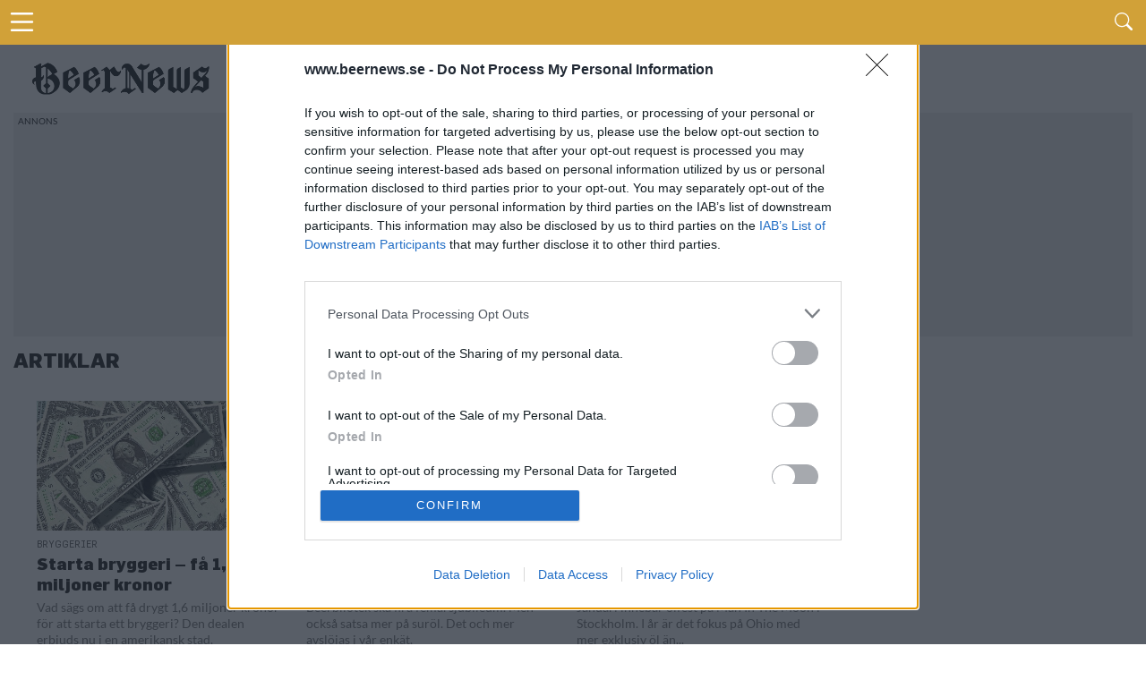

--- FILE ---
content_type: text/html; charset=UTF-8
request_url: https://www.beernews.se/articles/2018/01/page/11/
body_size: 10678
content:
<!DOCTYPE html>
<html lang="sv-SE">

<head>
    <meta charset="UTF-8">
    <meta name="viewport" id="viewport" content="width=device-width, initial-scale=1.0, maximum-scale=5.0, minimum-scale=1.0, user-scalable=yes" />
            <!-- <link rel="preconnect" href="https://beernews.b-cdn.net" crossorigin> -->
    <link rel="preconnect" href="https://www.googletagmanager.com" crossorigin>
    <link rel="alternate" type="application/rss+xml" title="RSS 2.0" href="https://www.beernews.se/feed/" />
    <link rel="alternate" type="text/xml" title="RSS .92" href="https://www.beernews.se/feed/rss/" />
    <link rel="alternate" type="application/atom+xml" title="Atom 0.3" href="https://www.beernews.se/feed/atom/" />
    <link rel="pingback" href="https://www.beernews.se/wordpress/xmlrpc.php" />
        <link rel="apple-touch-icon" sizes="180x180" href="/themes/flex-mag/icons/apple-touch-icon.png">
    <link rel="icon" type="image/png" sizes="32x32" href="/themes/flex-mag/icons/favicon-32x32.png">
    <link rel="icon" type="image/png" sizes="16x16" href="/themes/flex-mag/icons/favicon-16x16.png">
    <link rel="manifest" href="/themes/flex-mag/icons/site.webmanifest">
    <script type="text/javascript">
        var locations = [];
        locations.push(location.href);
    </script>
    <script>
                    var isBot = false;
            </script>
    <meta name='robots' content='noindex, follow' />
	<style>img:is([sizes="auto" i], [sizes^="auto," i]) { contain-intrinsic-size: 3000px 1500px }</style>
	<script type="text/javascript">
var environment = "";
if (window.location.hostname.indexOf("test") >= 0) {
	environment = "local";
} else if (window.location.hostname.indexOf("stage") >= 0) {
	environment = "stage";
} else {
	environment = "prod";
}
dataLayer = [ {"pageCategory":"archive","publishDate":"2018-01-02","pageCategories":"Bryggerier,Nyhet,","pageTags":"Battle Creek,USA,","isScrollArticle":"false","pageAuthor":"Ronny Karlsson","environment": environment} ]
</script>

	<!-- This site is optimized with the Yoast SEO plugin v23.9 - https://yoast.com/wordpress/plugins/seo/ -->
	<title>januari 2018 - Page 11 of 11 - Beernews</title>
	<script type="application/ld+json" class="yoast-schema-graph">{"@context":"https://schema.org","@graph":[{"@type":"CollectionPage","@id":"https://www.beernews.se/articles/2018/01/","url":"https://www.beernews.se/articles/2018/01/page/11/","name":"januari 2018 - Page 11 of 11 - Beernews","isPartOf":{"@id":"https://www.beernews.se/#website"},"primaryImageOfPage":{"@id":"https://www.beernews.se/articles/2018/01/page/11/#primaryimage"},"image":{"@id":"https://www.beernews.se/articles/2018/01/page/11/#primaryimage"},"thumbnailUrl":"https://www.beernews.se/uploads/2017/12/dollar.jpg","breadcrumb":{"@id":"https://www.beernews.se/articles/2018/01/page/11/#breadcrumb"},"inLanguage":"sv-SE"},{"@type":"ImageObject","inLanguage":"sv-SE","@id":"https://www.beernews.se/articles/2018/01/page/11/#primaryimage","url":"https://www.beernews.se/uploads/2017/12/dollar.jpg","contentUrl":"https://www.beernews.se/uploads/2017/12/dollar.jpg","width":1200,"height":790},{"@type":"BreadcrumbList","@id":"https://www.beernews.se/articles/2018/01/page/11/#breadcrumb","itemListElement":[{"@type":"ListItem","position":1,"name":"Home","item":"https://www.beernews.se/"},{"@type":"ListItem","position":2,"name":"Archives for januari 2018"}]},{"@type":"WebSite","@id":"https://www.beernews.se/#website","url":"https://www.beernews.se/","name":"Beernews","description":"Dagliga nyheter om öl, bryggerier, mässor och barer","potentialAction":[{"@type":"SearchAction","target":{"@type":"EntryPoint","urlTemplate":"https://www.beernews.se/?s={search_term_string}"},"query-input":{"@type":"PropertyValueSpecification","valueRequired":true,"valueName":"search_term_string"}}],"inLanguage":"sv-SE"}]}</script>
	<!-- / Yoast SEO plugin. -->


<script>function fetchJSONFile(t,e){var i=new XMLHttpRequest;i.onreadystatechange=function(){if(4===i.readyState)if(200===i.status){var t=JSON.parse(i.responseText);e&&e(t)}else bnAdCenter.error=!0,console.log("Missing data, aborting.")},i.open("GET",t),i.send()}var bnAdCenter={ready:!1,items:null,error:!1,adContainers:[],containerIdSuffix:1,publishedItems:{},adContainerPositions:[],unusedAdContainerPositions:[],sizes:{banner:{mobile:{width:"320",height:"320"},desktop:{width:"728",height:"210"},threshold:768},outsider:{desktop:{width:"300",height:"250"},threshold:0},takeover:{desktop:{width:"1920",height:"1088"},mobile:{width:"700",height:"1000"},threshold:768}},registerAdContainer(t,e,i){this.adContainers.push({id:t,position:e,type:i}),i in this.adContainerPositions?this.adContainerPositions[i].push(this.adContainerPositions[i][this.adContainerPositions[i].length-1]+1):this.adContainerPositions[i]=[0]},setUpAds(){if(!1===this.ready){if(!0===this.error)return;return setTimeout((function(){bnAdCenter.setUpAds()}),200),void console.log("Ads not ready at init, retrying ...")}this.randomizeCreatives(),this.setAdPositions(),this.displayAds()},pageLoad(){this.adContainers=[],this.ready=!1,this.adContainerPositions=[],this.unusedAdContainerPositions=[],this.publishedItems={}},displayAds(){for(i=0;i<this.adContainers.length;i++)adContainer=document.getElementById(this.adContainers[i].id),null!==adContainer?(adContainer.classList.add("beernews-ad-wrapper"),type=this.adContainers[i].type,type in this.items!=!1&&(enviroment=adContainer.offsetWidth<this.sizes[type].threshold?"mobile":"desktop",position=this.getNextPosition(type),-1!==position&&("takeover"===this.adContainers[i].type&&(enviroment=window.innerWidth<this.sizes[type].threshold?"mobile":"desktop",console.log(enviroment),console.log("widht"),!1===this.setupTakeover(this.adContainers[i],this.items[type][position]))||(this.items[type].length-1<position?console.log("Failed to get ad for position "+type+" at position "+position):0!==this.items[type][position][enviroment].length?(link=document.createElement("a"),link.href="/redirect.php?creative_id="+this.items[type][position][enviroment][0].id+"&ad_id="+this.items[type][position].id+"&redirect_link="+encodeURIComponent(this.items[type][position][enviroment][0].targetUrl),link.target="_blank",img=this.getImage(enviroment,type,position),null!==img&&(link.appendChild(img),adContainer.appendChild(link),"takeover"===this.adContainers[i].type&&(document.getElementById("head-main-wrapper").style.top="",document.getElementById("head-main-wrapper").style.position="absolute",window.scrollTo(0,0)),this.items[type][position].displayed.push(this.items[type][position][enviroment][0].id),adContainer.id=adContainer.id+"-done-"+this.containerIdSuffix++)):console.log("Failed to get ad for environment "+enviroment+" at position "+position))))):console.log("Error accessing ad container: "+this.adContainers[i].id);this.registerAdviews(this.collectViewData())},setupTakeover(t,e){if(document.cookie.indexOf("beernews-takeover")>-1)return!1;takeoverOuter=document.getElementById("takeover-outer"),takeoverOuter.style.display="block",takeoverInner=document.getElementById("div-gpt-ad-takeover"),takeoverInner.style.display="block";var i=new Date,s=i.getTime();return s+=108e5,i.setTime(s),document.cookie="beernews-takeover=true;expires="+i.toUTCString()+" ;path=/",console.log("beernews-takeover=true;expires="+i.toUTCString()+";path=/"),!0},setupCookie(){console.log(dataLayer),cookie={identifier:this.uuidv4()}},getImage(t,e,s){try{img=document.createElement("img"),img.setAttribute("height",this.sizes[this.adContainers[i].type][t].height),img.setAttribute("width",this.sizes[this.adContainers[i].type][t].width),img.setAttribute("src",""+this.items[e][s][t][0].x10.replace("/wp-content","")),void 0!==this.items[e][s][t][0].x15&&img.setAttribute("srcset",this.getSourceSet(t,e,s,"")),img.setAttribute("alt","Annons")}catch(t){console.log("Out of ads for position "+e+" position "+s)}return void 0!==img?img:null},getSourceSet(t,e,i,s){return srcset=s+this.items[e][i][t][0].x10.replace("/wp-content","")+", ",srcset+=s+this.items[e][i][t][0].x15.replace("/wp-content","")+" 1.5x, ",srcset+=s+this.items[e][i][t][0].x20.replace("/wp-content","")+" 2x",srcset},getNextPosition(t){void 0===this.publishedItems[t]&&(this.publishedItems[t]=[]);for(var e=0;e<this.adContainerPositions[t].length;e++)if(-1===this.publishedItems[t].indexOf(this.adContainerPositions[t][e]))return this.publishedItems[t].push(this.adContainerPositions[t][e]),this.adContainerPositions[t][e];return this.adContainerPositions[t].length>1?(this.publishedItems=[],this.reorderBannerCreatives(t),this.getNextPosition(t)):-1},hasPosition(t,e){},randomizeCreatives(t="all"){if(("all"===t||"banner"===t)&&void 0!==this.items.banner)for(var e=0;e<this.items.banner.length;e++)void 0!==this.items.banner[e].desktop&&(this.items.banner[e].desktop.length>1&&this.fisherYates(this.items.banner[e].desktop),this.items.banner[e].mobile.length>1&&this.fisherYates(this.items.banner[e].mobile));if(("all"===t||"outsider"===t)&&void 0!==this.items.outsider)for(e=0;e<this.items.outsider.length;e++)void 0!==this.items.outsider[e].desktop&&(typeof this.items.outsider[e].desktop.length>1&&this.fisherYates(this.items.outsider[e].desktop),typeof this.items.outsider[e].mobile.length>1&&this.fisherYates(this.items.outsider[e].mobile))},reorderBannerCreatives(){for(var t=0;t<this.items.banner.length;t++)if(void 0!==this.items.banner[t].desktop){if(this.items.banner[t].desktop.length>1){var e=this.items.banner[t].desktop.shift();this.items.banner[t].desktop.push(e)}if(this.items.banner[t].mobile.length>1){e=this.items.banner[t].mobile.shift();this.items.banner[t].mobile.push(e)}}},setAdPositions(){"outsider"in this.adContainerPositions&&void 0!==this.items.outsider&&(this.adContainerPositions.outsider.sort((function(t,e){return t-e})),this.unusedAdContainerPositions.outsider=this.adContainerPositions.outsider.splice(this.items.outsider.length),this.fisherYates(this.adContainerPositions.outsider)),"banner"in this.adContainerPositions&&void 0!==this.items.banner&&(this.adContainerPositions.banner.sort((function(t,e){return t-e})),this.unusedAdContainerPositions.banner=this.adContainerPositions.banner.splice(this.items.banner.length),this.fisherYates(this.adContainerPositions.banner))},fisherYates(t){for(var e,i,s=t.length;s;)e=Math.random()*s--|0,i=t[s],t[s]=t[e],t[e]=i},uuidv4:()=>void 0!==window.crypto?"function"==typeof window.crypto.randomUUID?window.crypto.randomUUID():([1e7]+-1e3+-4e3+-8e3+-1e11).replace(/[018]/g,(t=>(t^crypto.getRandomValues(new Uint8Array(1))[0]&15>>t/4).toString(16))):"xxxxxxxx-xxxx-4xxx-yxxx-xxxxxxxxxxxx".replace(/[xy]/g,(function(t){var e=16*Math.random()|0;return("x"==t?e:3&e|8).toString(16)})),logObject(t){console.log(JSON.parse(JSON.stringify(t)))},collectViewData(){var t=[];for(type in this.items)for(var e=0;e<this.items[type].length;e++)this.items[type][e].displayed.length>0&&t.push({item:this.items[type][e].id,creatives:this.items[type][e].displayed});return t},registerAdviews(t){jQuery.ajax({type:"POST",url:"/adtracker.php",data:{beernewsAdData:t},dataType:"JSON",success:function(t){}})}};fetchJSONFile(window.location.origin+"/uploads/items.json?time="+(new Date).getTime(),(function(t){bnAdCenter.items=t.ads,bnAdCenter.ready=!0})),document.addEventListener("DOMContentLoaded",(function(t){bnAdCenter.setUpAds()}));
</script><link rel='stylesheet' id='ngg_trigger_buttons-css' href='https://www.beernews.se/plugins/nextgen-gallery/static/GalleryDisplay/trigger_buttons.css' type='text/css' media='all' />
<link rel='stylesheet' id='fancybox-0-css' href='https://www.beernews.se/plugins/nextgen-gallery/static/Lightbox/fancybox/jquery.fancybox-1.3.4.css' type='text/css' media='all' />
<link rel='stylesheet' id='fontawesome_v4_shim_style-css' href='https://www.beernews.se/plugins/nextgen-gallery/static/FontAwesome/css/v4-shims.min.css' type='text/css' media='all' />
<link rel='stylesheet' id='fontawesome-css' href='https://www.beernews.se/plugins/nextgen-gallery/static/FontAwesome/css/all.min.css' type='text/css' media='all' />
<link rel='stylesheet' id='nextgen_basic_imagebrowser_style-css' href='https://www.beernews.se/plugins/nextgen-gallery/static/ImageBrowser/style.css' type='text/css' media='all' />
<link rel='stylesheet' id='mvp-style-css' href='https://www.beernews.se/themes/flex-mag/site.css' type='text/css' media='all' />
<!--[if lt IE 10]>
<link rel='stylesheet' id='mvp-iecss-css' href='https://www.beernews.se/themes/flex-mag/css/iecss.css' type='text/css' media='all' />
<![endif]-->
<script type="text/javascript" src="https://www.beernews.se/wordpress/wp-includes/js/jquery/jquery.min.js" id="jquery-core-js"></script>
<script type="text/javascript" id="photocrati_ajax-js-extra">
/* <![CDATA[ */
var photocrati_ajax = {"url":"https:\/\/www.beernews.se\/wordpress\/index.php?photocrati_ajax=1","rest_url":"https:\/\/www.beernews.se\/wp-json\/","wp_home_url":"https:\/\/www.beernews.se","wp_site_url":"https:\/\/www.beernews.se\/wordpress","wp_root_url":"https:\/\/www.beernews.se","wp_plugins_url":"https:\/\/www.beernews.se\/plugins","wp_content_url":"https:\/\/www.beernews.se","wp_includes_url":"https:\/\/www.beernews.se\/wordpress\/wp-includes\/","ngg_param_slug":"nggallery","rest_nonce":"bf39994ae1"};
/* ]]> */
</script>
<script type="text/javascript" src="https://www.beernews.se/plugins/nextgen-gallery/static/Legacy/ajax.min.js" id="photocrati_ajax-js"></script>
<script type="text/javascript" src="https://www.beernews.se/plugins/nextgen-gallery/static/FontAwesome/js/v4-shims.min.js" id="fontawesome_v4_shim-js"></script>
<script type="text/javascript" defer crossorigin="anonymous" data-auto-replace-svg="false" data-keep-original-source="false" data-search-pseudo-elements src="https://www.beernews.se/plugins/nextgen-gallery/static/FontAwesome/js/all.min.js" id="fontawesome-js"></script>
<meta property="og:locale" content="sv_SE" />
<meta property="og:url" content="https://www.beernews.se/articles/2018/01/page/11/" />
<meta property="og:site_name" content="Beernews" />
<meta name="twitter:card" content="summary" />
<meta name="twitter:site" content="@beernews_se" />
<meta name="twitter:title" content="Starta bryggeri &#8211; få 1,6 miljoner kronor - Beernews">
<meta name="twitter:description" content="Vad sägs om att få drygt 1,6 miljoner kronor för att starta ett bryggeri? Den dealen erbjuds nu i en amerikansk stad.
">
      <meta name="onesignal" content="wordpress-plugin"/>
            <script>

      window.OneSignal = window.OneSignal || [];

      OneSignal.push( function() {
        OneSignal.SERVICE_WORKER_UPDATER_PATH = 'OneSignalSDKUpdaterWorker.js';
                      OneSignal.SERVICE_WORKER_PATH = 'OneSignalSDKWorker.js';
                      OneSignal.SERVICE_WORKER_PARAM = { scope: '/plugins/onesignal-free-web-push-notifications/sdk_files/push/onesignal/' };
        OneSignal.setDefaultNotificationUrl("https://www.beernews.se/wordpress");
        var oneSignal_options = {};
        window._oneSignalInitOptions = oneSignal_options;

        oneSignal_options['wordpress'] = true;
oneSignal_options['appId'] = '2e765107-cf3c-4ab5-8152-64852bd24b13';
oneSignal_options['allowLocalhostAsSecureOrigin'] = true;
oneSignal_options['welcomeNotification'] = { };
oneSignal_options['welcomeNotification']['title'] = "Beernews";
oneSignal_options['welcomeNotification']['message'] = "Tack för att du aktiverade notiser.";
oneSignal_options['path'] = "https://www.beernews.se/plugins/onesignal-free-web-push-notifications/sdk_files/";
oneSignal_options['safari_web_id'] = "web.onesignal.auto.4cf0d27e-fe33-43e6-b134-272c9aaf00b9";
oneSignal_options['persistNotification'] = false;
oneSignal_options['promptOptions'] = { };
                OneSignal.init(window._oneSignalInitOptions);
                      });

      function documentInitOneSignal() {
        var oneSignal_elements = document.getElementsByClassName("OneSignal-prompt");

        var oneSignalLinkClickHandler = function(event) { OneSignal.push(['registerForPushNotifications']); event.preventDefault(); };        for(var i = 0; i < oneSignal_elements.length; i++)
          oneSignal_elements[i].addEventListener('click', oneSignalLinkClickHandler, false);
      }

      if (document.readyState === 'complete') {
           documentInitOneSignal();
      }
      else {
           window.addEventListener("load", function(event){
               documentInitOneSignal();
          });
      }
    </script>
    <!-- <script async='async' src='https://www.googletagservices.com/tag/js/gpt.js'></script> -->
    <!-- <script> -->
    <!-- var googletag = googletag || {}; -->
    <!-- googletag.cmd = googletag.cmd || []; -->
    <!-- </script> -->
    <script> var isSingle = false;</script>            <!-- <script type='text/javascript' src='/themes/flex-mag/js/dfp.js?ver=1.0.15'></script> -->
        <!-- holid -->
            <script src="https://ads.holid.io/auto/beernews.se/holid.js" defer="defer"></script>
    </head>

<body class="archive date paged wp-embed-responsive paged-11 date-paged-11">
            <!-- Google Tag Manager -->
        <noscript><iframe src="//www.googletagmanager.com/ns.html?id=GTM-W22J8C"
                height="0" width="0" style="display:none;visibility:hidden"></iframe></noscript>
        <script>
            (function(w, d, s, l, i) {
                w[l] = w[l] || [];
                w[l].push({
                    'gtm.start': new Date().getTime(),
                    event: 'gtm.js'
                });
                var f = d.getElementsByTagName(s)[0],
                    j = d.createElement(s),
                    dl = l != 'dataLayer' ? '&l=' + l : '';
                j.async = true;
                j.src =
                    '//www.googletagmanager.com/gtm.js?id=' + i + dl;
                f.parentNode.insertBefore(j, f);
            })(window, document, 'script', 'dataLayer', 'GTM-W22J8C');
        </script>
        <!-- End Google Tag Manager -->
    

    <div id="site" class="left relative">
        <div id="site-wrap" class="left relative">
                            <div id="takeover-outer" style="display: none;">
                    <div id="takeover-ad-wrapper" class="ad takeover">
                        <div id="takeover-head" class="takeover-head" style="background-color: #D1A138;height: 40px;">
                            <div class="takeover-head-logo" style="float: left;">
                                <img src="/images/logo-new-beernews.png" alt="Logotype">
                            </div>
                            <div class="takeover-head-exit" style="float: right">
                                <a id="takeover-head-exit" href="#">Gå vidare till sajten</a>
                            </div>
                        </div>
                        <!-- /66610192/takeover-01 -->
                        <div id='div-gpt-ad-takeover'>
                                                            			<div class="widget-ad left relative ">
				<!-- /66610192/takeover-1 -->
<div id='ad-takeover-1'>
  <script>
bnAdCenter.registerAdContainer('ad-takeover-1', 1, 'takeover')
  </script>
</div>			</div><!--widget-ad-->
		                                                    </div>
                    </div>
                </div>
                        <div id="head-main-wrapper" class="head-main-wrapper" style="top: 0; position: fixed;">
                <div id="head-main-menu-icon" class="head-main-menu-icon">
                    <i id="head-main-menu-icon-image" class="b-menu"></i>
                </div>

                <div class="head-main-search">
                    <span id="head-search-wrapper" class="nav-search-but head-search-wrapper left"><i class="b-search"></i></span>
                </div>
            </div>
            <div id="head-search-form" class="head-search-form search-fly-wrap hidden">
                <form method="get" id="searchform" action="https://www.beernews.se/">
	<input type="text" name="s" id="s" value="Skriv sökordet och tryck på retur" onfocus='if (this.value == "Skriv sökordet och tryck på retur") { this.value = ""; }' onblur='if (this.value == "") { this.value = "Skriv sökordet och tryck på retur"; }' />
	<input type="hidden" id="searchsubmit" value="Search" />
</form>            </div><!--search-fly-wrap-->
            <div id="main-page-menu" class="hidden">
	<div class="page-menu-heading">Här är vårt innehåll</div>
	<div id="fly-menu-wrap-">
		<nav class="fly-nav-menu- left relative">
			<div class="main-page-items"><ul id="menu-huvudmeny" class="menu"><li id="menu-item-321105" class="menu-item menu-item-type-custom menu-item-object-custom menu-item-home menu-item-321105"><a href="https://www.beernews.se/">Startsida</a></li>
<li id="menu-item-313074" class="menu-item menu-item-type-taxonomy menu-item-object-category menu-item-has-children menu-item-313074"><a href="https://www.beernews.se/category/nyhet/">Kategorier</a>
<ul class="sub-menu">
	<li id="menu-item-313079" class="menu-item menu-item-type-taxonomy menu-item-object-category menu-item-313079"><a href="https://www.beernews.se/category/nyhet/">Nyheter</a></li>
	<li id="menu-item-321860" class="menu-item menu-item-type-taxonomy menu-item-object-category menu-item-321860"><a href="https://www.beernews.se/category/kronika/">Krönikor</a></li>
	<li id="menu-item-321862" class="menu-item menu-item-type-taxonomy menu-item-object-category menu-item-321862"><a href="https://www.beernews.se/category/olstalle/">Ölställe</a></li>
	<li id="menu-item-321863" class="menu-item menu-item-type-taxonomy menu-item-object-category menu-item-321863"><a href="https://www.beernews.se/category/olslapp/">Ölsläpp</a></li>
	<li id="menu-item-321861" class="menu-item menu-item-type-taxonomy menu-item-object-category menu-item-321861"><a href="https://www.beernews.se/category/lista/">Listor</a></li>
	<li id="menu-item-321859" class="menu-item menu-item-type-taxonomy menu-item-object-category menu-item-321859"><a href="https://www.beernews.se/category/event/">Event</a></li>
	<li id="menu-item-301640" class="menu-item menu-item-type-taxonomy menu-item-object-category menu-item-301640"><a href="https://www.beernews.se/category/festivaler-massor/">Festivaler &amp; Mässor</a></li>
	<li id="menu-item-326050" class="menu-item menu-item-type-taxonomy menu-item-object-category menu-item-326050"><a href="https://www.beernews.se/category/podcast/">Podcast</a></li>
	<li id="menu-item-6201" class="menu-item menu-item-type-taxonomy menu-item-object-category menu-item-6201"><a href="https://www.beernews.se/category/quiz/">Quiz</a></li>
	<li id="menu-item-107694" class="menu-item menu-item-type-taxonomy menu-item-object-category menu-item-107694"><a href="https://www.beernews.se/category/hembryggning/">Hembryggning</a></li>
	<li id="menu-item-326801" class="menu-item menu-item-type-taxonomy menu-item-object-category menu-item-326801"><a href="https://www.beernews.se/category/trendrapport/">Trendrapport</a></li>
</ul>
</li>
<li id="menu-item-323515" class="menu-item menu-item-type-post_type menu-item-object-page menu-item-has-children menu-item-323515"><a href="https://www.beernews.se/?page_id=323294">Podcast</a>
<ul class="sub-menu">
	<li id="menu-item-326368" class="menu-item menu-item-type-post_type menu-item-object-page menu-item-326368"><a href="https://www.beernews.se/guide-till-olpoddar/">Guide till ölpoddar</a></li>
	<li id="menu-item-323517" class="menu-item menu-item-type-post_type menu-item-object-page menu-item-323517"><a href="https://www.beernews.se/beernews-afterwork-musiklista/">Beernews Afterwork</a></li>
</ul>
</li>
<li id="menu-item-326794" class="menu-item menu-item-type-post_type menu-item-object-page menu-item-has-children menu-item-326794"><a href="https://www.beernews.se/trendrapport-2025/">Trendrapport 2025</a>
<ul class="sub-menu">
	<li id="menu-item-326800" class="menu-item menu-item-type-post_type menu-item-object-page menu-item-326800"><a href="https://www.beernews.se/trendrapport-2025/">Introduktion</a></li>
	<li id="menu-item-326799" class="menu-item menu-item-type-post_type menu-item-object-page menu-item-326799"><a href="https://www.beernews.se/det-tror-olbranschen-om-framtiden/">1: Det tror ölbranschen</a></li>
	<li id="menu-item-326797" class="menu-item menu-item-type-post_type menu-item-object-page menu-item-326797"><a href="https://www.beernews.se/redaktionen-reflekterar-over-olaret-2024/">2: Redaktionen reflekterar</a></li>
	<li id="menu-item-326796" class="menu-item menu-item-type-post_type menu-item-object-page menu-item-326796"><a href="https://www.beernews.se/4-spaningar-infor-2025/">3: Spaningar inför 2025</a></li>
	<li id="menu-item-326795" class="menu-item menu-item-type-post_type menu-item-object-page menu-item-326795"><a href="https://www.beernews.se/beernews-lasarundersokning-2024/">4: Läsarundersökning 2024</a></li>
	<li id="menu-item-326798" class="menu-item menu-item-type-post_type menu-item-object-page menu-item-326798"><a href="https://www.beernews.se/olaret-som-gick-20-nedslag-fran-2024/">5: Ölåret som gick</a></li>
</ul>
</li>
<li id="menu-item-9209" class="menu-item menu-item-type-post_type menu-item-object-page menu-item-has-children menu-item-9209"><a href="https://www.beernews.se/kontakt/annonsera/">Annons</a>
<ul class="sub-menu">
	<li id="menu-item-313076" class="menu-item menu-item-type-post_type menu-item-object-page menu-item-313076"><a href="https://www.beernews.se/kontakt/annonsera/">Annonsera hos Beernews</a></li>
	<li id="menu-item-301636" class="menu-item menu-item-type-post_type menu-item-object-page menu-item-301636"><a href="https://www.beernews.se/supporta-beernews/">Supporta Beernews</a></li>
</ul>
</li>
<li id="menu-item-301637" class="menu-item menu-item-type-post_type menu-item-object-page menu-item-has-children menu-item-301637"><a href="https://www.beernews.se/om-beernews/">Om Beernews</a>
<ul class="sub-menu">
	<li id="menu-item-313078" class="menu-item menu-item-type-post_type menu-item-object-page menu-item-313078"><a href="https://www.beernews.se/om-beernews/">Om Beernews</a></li>
	<li id="menu-item-233" class="menu-item menu-item-type-post_type menu-item-object-page menu-item-233"><a href="https://www.beernews.se/kontakt/">Kontakt</a></li>
	<li id="menu-item-301638" class="menu-item menu-item-type-post_type menu-item-object-page menu-item-301638"><a href="https://www.beernews.se/nyhetsbrev/">Nyhetsbrev</a></li>
	<li id="menu-item-313075" class="menu-item menu-item-type-post_type menu-item-object-page menu-item-privacy-policy menu-item-313075"><a rel="privacy-policy" href="https://www.beernews.se/cookies/">Cookies</a></li>
	<li id="menu-item-313083" class="menu-item menu-item-type-custom menu-item-object-custom menu-item-313083"><a href="https://www.beernews.se/feed">Feed</a></li>
</ul>
</li>
</ul></div>		</nav>
	</div><!--fly-menu-wrap-->
</div><!--main-page-menu-->                                <div id="breaking-news" class="breaking-news-wrapper relative">
                                            </div>
                    <div id="body-main-wrap" class="left relative">
                                                            <div class="body-main-out relative">
                        <div class="body-main-in">
                            <div id="body-main-cont" class="left relative">
                                <div class="head-main-logo">
                                    <a itemprop="url" href="https://www.beernews.se/"><img itemprop="logo" src="/images/logo-new-beernews.png" alt="Beernews" data-rjs="2" /></a>
                                                                            <h2 class="mvp-logo-title">Beernews</h2>
                                                                    </div>
                                                                                                            <div id="leader-wrap" class="left relative widget-ad">
                                            <div>
                                                <!-- /66610192/responsive-1 -->
<div id='ad-responsive-1'>
  <script>
bnAdCenter.registerAdContainer('ad-responsive-1', 1, 'banner')
// getDfpAd('responsive', 1, true);
  </script>
</div>                                            </div>
                                        </div><!--leader-wrap-->
                                                                    <h1 class="cat-head left">Artiklar</h1>
<div id="home-main-wrap" class="left relative">
	<div id="main-category-content" class="home-wrap-out1 category-archive">
		<div class="home-wrap-in1">
			<div id="home-left-wrap" class="left relative">
				<div id="home-left-col" class="relative">
					<div id="home-mid-wrap" class="left relative">
						<div id="archive-list-wrap" class="left relative">
																						<ul class="archive-col-list left relative infinite-content">
																									<li class="infinite-post">
																						<a href="https://www.beernews.se/articles/starta-bryggeri-fa-16-miljoner-kronor/" rel="bookmark" title="Starta bryggeri &#8211; få 1,6 miljoner kronor">
											<div class="archive-list-out">
												<div class="archive-list-img left relative">
													<img src="https://www.beernews.se/uploads/2017/12/dollar.jpg" loading="lazy" width="1200" height="800" alt="" srcset = "https://www.beernews.se/uploads/2017/12/dollar-600x400.jpg 1x,https://www.beernews.se/uploads/2017/12/dollar.jpg 2x" >																									</div><!--archive-list-img-->
												<div class="archive-list-in">
													<div class="archive-list-text left relative">
														<span class="side-list-cat">Bryggerier</span>
														<h2>Starta bryggeri &#8211; få 1,6 miljoner kronor</h2>
														<p>Vad sägs om att få drygt 1,6 miljoner kronor för att starta ett bryggeri? Den dealen erbjuds nu i en amerikansk stad.</p>
													</div><!--archive-list-text-->
												</div><!--archive-list-in-->
											</div><!--archive-list-out-->
											</a>
																					</li>
																		<li class="infinite-post">
																						<a href="https://www.beernews.se/articles/enkat-beerbliotek-ska-satsa-mer-pa-surol/" rel="bookmark" title="Enkät: Beerbliotek ska satsa mer på suröl">
											<div class="archive-list-out">
												<div class="archive-list-img left relative">
													<img src="https://www.beernews.se/uploads/2016/09/Darryl1.jpg" loading="lazy" width="1200" height="800" alt="Foto Ronny Karlsson" srcset = "https://www.beernews.se/uploads/2016/09/Darryl1-600x400.jpg 1x,https://www.beernews.se/uploads/2016/09/Darryl1.jpg 2x" >																									</div><!--archive-list-img-->
												<div class="archive-list-in">
													<div class="archive-list-text left relative">
														<span class="side-list-cat">Bryggerier</span>
														<h2>Enkät: Beerbliotek ska satsa mer på suröl</h2>
														<p>Beerbliotek ska fira femårsjubileum. Men också satsa mer på suröl. Det och mer avslöjas i vår enkät.</p>
													</div><!--archive-list-text-->
												</div><!--archive-list-in-->
											</div><!--archive-list-out-->
											</a>
																					</li>
																		<li class="infinite-post">
																						<a href="https://www.beernews.se/articles/allt-fokus-pa-ohio-vid-olfest-stockholm/" rel="bookmark" title="Allt fokus på Ohio vid ölfest i Stockholm">
											<div class="archive-list-out">
												<div class="archive-list-img left relative">
													<img src="https://www.beernews.se/uploads/2018/01/manohio.jpg" loading="lazy" width="1200" height="800" alt="" srcset = "https://www.beernews.se/uploads/2018/01/manohio-600x400.jpg 1x,https://www.beernews.se/uploads/2018/01/manohio.jpg 2x" >																									</div><!--archive-list-img-->
												<div class="archive-list-in">
													<div class="archive-list-text left relative">
														<span class="side-list-cat">Nyhet</span>
														<h2>Allt fokus på Ohio vid ölfest i Stockholm</h2>
														<p>Januari innebär ölfest på Man In The Moon i Stockholm. I år är det fokus på Ohio med mer exklusiv öl än...</p>
													</div><!--archive-list-text-->
												</div><!--archive-list-in-->
											</div><!--archive-list-out-->
											</a>
																					</li>
																		<li class="infinite-post">
																						<a href="https://www.beernews.se/articles/enkat-stigbergets-ska-nya-lokaler/" rel="bookmark" title="Enkät: Stigbergets ska in i nya lokaler">
											<div class="archive-list-out">
												<div class="archive-list-img left relative">
													<img src="https://www.beernews.se/uploads/2017/02/rov6.jpg" loading="lazy" width="1200" height="800" alt="" srcset = "https://www.beernews.se/uploads/2017/02/rov6-600x400.jpg 1x,https://www.beernews.se/uploads/2017/02/rov6.jpg 2x" >																									</div><!--archive-list-img-->
												<div class="archive-list-in">
													<div class="archive-list-text left relative">
														<span class="side-list-cat">Bryggerier</span>
														<h2>Enkät: Stigbergets ska in i nya lokaler</h2>
														<p>Stigbergets bryggeri är ett av Sveriges mest populära. Nästa år väntar en flytt för bryggeriet. Det berättas i vår enkät.</p>
													</div><!--archive-list-text-->
												</div><!--archive-list-in-->
											</div><!--archive-list-out-->
											</a>
																					</li>
																		<li class="infinite-post">
																						<a href="https://www.beernews.se/articles/humliga-godsaker-pa-arets-forsta-olslapp/" rel="bookmark" title="Humliga godsaker bland nyheterna">
											<div class="archive-list-out">
												<div class="archive-list-img left relative">
													<img src="https://www.beernews.se/uploads/2018/01/system180102.jpg" loading="lazy" width="1200" height="800" alt="" srcset = "https://www.beernews.se/uploads/2018/01/system180102-600x400.jpg 1x,https://www.beernews.se/uploads/2018/01/system180102.jpg 2x" >																									</div><!--archive-list-img-->
												<div class="archive-list-in">
													<div class="archive-list-text left relative">
														<span class="side-list-cat">Nyhet</span>
														<h2>Humliga godsaker bland nyheterna</h2>
														<p>Det blir ingen lång väntan på årets första ölnyheter på Systembolaget. Jacob Hansson hjälper dig att hitta favoriterna i morgondagens lokala ölsläpp.</p>
													</div><!--archive-list-text-->
												</div><!--archive-list-in-->
											</div><!--archive-list-out-->
											</a>
																					</li>
																		<li class="infinite-post">
																						<a href="https://www.beernews.se/articles/olaret-2017-har-ar-alla-bilderna/" rel="bookmark" title="Du missade väl inte året i bilder 2017?">
											<div class="archive-list-out">
												<div class="archive-list-img left relative">
													<img src="https://www.beernews.se/uploads/2017/11/all3.jpg" loading="lazy" width="1200" height="800" alt="" srcset = "https://www.beernews.se/uploads/2017/11/all3-600x400.jpg 1x,https://www.beernews.se/uploads/2017/11/all3.jpg 2x" >																									</div><!--archive-list-img-->
												<div class="archive-list-in">
													<div class="archive-list-text left relative">
														<span class="side-list-cat">Bryggerier</span>
														<h2>Du missade väl inte året i bilder 2017?</h2>
														<p>Ölåret 2017 är till ända och det är dags att fokusera på 2018. Men innan vi gör det vill vi titta tillbaka...</p>
													</div><!--archive-list-text-->
												</div><!--archive-list-in-->
											</div><!--archive-list-out-->
											</a>
																					</li>
																		<li class="infinite-post">
																						<a href="https://www.beernews.se/articles/bilden-som-manga-svenskar-langtar-efter/" rel="bookmark" title="Bilden som många svenskar längtar efter">
											<div class="archive-list-out">
												<div class="archive-list-img left relative">
													<img src="https://www.beernews.se/uploads/2018/01/finskölhylla.jpg" loading="lazy" width="1200" height="800" alt="" srcset = "https://www.beernews.se/uploads/2018/01/finskölhylla-600x400.jpg 1x,https://www.beernews.se/uploads/2018/01/finskölhylla.jpg 2x" >																									</div><!--archive-list-img-->
												<div class="archive-list-in">
													<div class="archive-list-text left relative">
														<span class="side-list-cat">Bryggerier</span>
														<h2>Bilden som många svenskar längtar efter</h2>
														<p>Här är bilden som många svenskar drömmer om. I dag var det premiär för starköl i finländska matvarubutiker.</p>
													</div><!--archive-list-text-->
												</div><!--archive-list-in-->
											</div><!--archive-list-out-->
											</a>
																					</li>
																		<li class="infinite-post">
																						<a href="https://www.beernews.se/articles/enkat-poppels-ska-miljongransen/" rel="bookmark" title="Enkät: Poppels ska över miljongränsen">
											<div class="archive-list-out">
												<div class="archive-list-img left relative">
													<img src="https://www.beernews.se/uploads/2017/08/matsw1.jpg" loading="lazy" width="1200" height="800" alt="" srcset = "https://www.beernews.se/uploads/2017/08/matsw1-600x400.jpg 1x,https://www.beernews.se/uploads/2017/08/matsw1.jpg 2x" >																									</div><!--archive-list-img-->
												<div class="archive-list-in">
													<div class="archive-list-text left relative">
														<span class="side-list-cat">Bryggerier</span>
														<h2>Enkät: Poppels ska över miljongränsen</h2>
														<p>Poppels växte med runt 80 procent under 2016. Det och mer får du veta i vår enkätserie.</p>
													</div><!--archive-list-text-->
												</div><!--archive-list-in-->
											</div><!--archive-list-out-->
											</a>
																					</li>
															</ul>
															<a href="#" class="inf-more-but">Fler artiklar</a>
														<div class="nav-links">
								<div class="pagination"><span>Page 11 av 11</span><a href='https://www.beernews.se/articles/2018/01/'>&laquo; First</a><a href='https://www.beernews.se/articles/2018/01/page/10/'>&lsaquo; Previous</a><a href='https://www.beernews.se/articles/2018/01/page/7/' class="inactive">7</a><a href='https://www.beernews.se/articles/2018/01/page/8/' class="inactive">8</a><a href='https://www.beernews.se/articles/2018/01/page/9/' class="inactive">9</a><a href='https://www.beernews.se/articles/2018/01/page/10/' class="inactive">10</a><span class="current">11</span></div>
							</div><!--nav-links-->
						</div><!--archive-list-wrap-->
					</div><!--home-mid-wrap-->
				</div><!--home-left-col-->
			</div><!--home-left-wrap-->
		</div><!--home-wrap-in1-->
		<div id="sidebar-wrapper" class="sidebar-wrapper archive-sidebar left relative">
			<div id="sidebar-inner" class="left relative">
												<div class="widget-ad left relative ">
				<!-- /66610192/outsider-1 -->
<div id='ad-outsider-1'>
  <script>
bnAdCenter.registerAdContainer('ad-outsider-1', 1, 'outsider');     
        // getDfpAd('outsider', 1);
  </script>
</div>			</div><!--widget-ad-->
					<div class="widget-ad left relative ">
				<!-- /66610192/outsider-2-->
<div id='ad-outsider-2'>
  <script>
bnAdCenter.registerAdContainer('ad-outsider-2', 2, 'outsider');   
        // getDfpAd('outsider', 2);
  </script>
</div>			</div><!--widget-ad-->
									</div><!--sidebar-inner-->
		</div>
	</div><!--home-wrap-out1-->
</div><!--home-main-wrap-->

					</div><!--body-main-cont-->
				</div><!--body-main-in-->
			</div><!--body-main-out-->
		</div><!--body-main-wrap-->
	</div><!--site-wrap-->
</div><!--site-->
		<!-- <div id="cookie-consent" class="cookie-consent-wrapper">
		<div id="cookie-consent" class="cookie-consent">
			När du besöker beernews.se använder vi cookies för att samla in uppgifter för att kunna förbättra användarupplevelsen. <a href="/cookies/">Här kan du godkänna cookies eller läsa mer</a>.
		</div>
		<div class="consent-button">
			<button id="consent-button" type="button">Godkänn</button>
		</div>
	</div> -->
	

                <script type="text/javascript">
                    jQuery(document).ready(function($) {

                                                        // Infinite Scroll
                                $('.infinite-content').infinitescroll({
                                    navSelector: ".nav-links",
                                    nextSelector: ".nav-links a:first",
                                    itemSelector: ".infinite-post",
                                    loading: {
                                        msgText: "Hämtar fler artiklar …",
                                        finishedMsg: "Tyvärr finns det inte fler artiklar"
                                    },
                                    errorCallback: function() {
                                        $(".inf-more-but").css("display", "none")
                                    }
                                });
                                $(window).unbind('.infscr');
                                $(".inf-more-but").click(function() {
                                    $('.infinite-content').infinitescroll('retrieve');
                                    return false;
                                });
                                $(window).on('load', function() {
                                    if ($('.nav-links a').length) {
                                        $('.inf-more-but').css('display', 'inline-block');
                                    } else {
                                        $('.inf-more-but').css('display', 'none');
                                    }
                                });
                        
                    });
                </script>

        <script type="text/javascript" id="ngg_common-js-extra">
/* <![CDATA[ */

var galleries = {};
galleries.gallery_89c4999b55dd58f0b61bf55db5730ca4 = {"__defaults_set":null,"ID":"89c4999b55dd58f0b61bf55db5730ca4","album_ids":[],"container_ids":["451"],"display":"","display_settings":{"display_view":"default","template":"default","ajax_pagination":"0","ngg_triggers_display":"never","use_lightbox_effect":true,"_errors":[],"maximum_entity_count":"500"},"display_type":"photocrati-nextgen_basic_imagebrowser","effect_code":null,"entity_ids":[],"excluded_container_ids":[],"exclusions":[],"gallery_ids":[],"id":"89c4999b55dd58f0b61bf55db5730ca4","ids":null,"image_ids":[],"images_list_count":null,"inner_content":null,"is_album_gallery":null,"maximum_entity_count":500,"order_by":"sortorder","order_direction":"ASC","returns":"included","skip_excluding_globally_excluded_images":null,"slug":null,"sortorder":[],"source":"galleries","src":"","tag_ids":[],"tagcloud":false,"transient_id":null};
galleries.gallery_89c4999b55dd58f0b61bf55db5730ca4.wordpress_page_root = "https:\/\/www.beernews.se\/articles\/starta-bryggeri-fa-16-miljoner-kronor\/";
var nextgen_lightbox_settings = {"static_path":"https:\/\/www.beernews.se\/plugins\/nextgen-gallery\/static\/Lightbox\/{placeholder}","context":"nextgen_images"};
/* ]]> */
</script>
<script type="text/javascript" src="https://www.beernews.se/plugins/nextgen-gallery/static/GalleryDisplay/common.js" id="ngg_common-js"></script>
<script type="text/javascript" id="ngg_common-js-after">
/* <![CDATA[ */
            var nggLastTimeoutVal = 1000;

            var nggRetryFailedImage = function(img) {
                setTimeout(function(){
                    img.src = img.src;
                }, nggLastTimeoutVal);

                nggLastTimeoutVal += 500;
            }
/* ]]> */
</script>
<script type="text/javascript" src="https://www.beernews.se/plugins/nextgen-gallery/static/Lightbox/lightbox_context.js" id="ngg_lightbox_context-js"></script>
<script type="text/javascript" src="https://www.beernews.se/plugins/nextgen-gallery/static/Lightbox/fancybox/jquery.easing-1.3.pack.js" id="fancybox-0-js"></script>
<script type="text/javascript" src="https://www.beernews.se/plugins/nextgen-gallery/static/Lightbox/fancybox/jquery.fancybox-1.3.4.pack.js" id="fancybox-1-js"></script>
<script type="text/javascript" src="https://www.beernews.se/plugins/nextgen-gallery/static/Lightbox/fancybox/nextgen_fancybox_init.js" id="fancybox-2-js"></script>
<script type="text/javascript" src="https://www.beernews.se/plugins/nextgen-gallery/static/ImageBrowser/imagebrowser.js" id="nextgen_basic_imagebrowser_script-js"></script>
<script type="text/javascript" src="https://www.beernews.se/themes/flex-mag/src/js/collected-scripts.min.js" id="mvp-flexmag-js"></script>
<script type="text/javascript" src="https://cdn.onesignal.com/sdks/OneSignalSDK.js" id="remote_sdk-js" async="async" data-wp-strategy="async"></script>

</body>
</html>